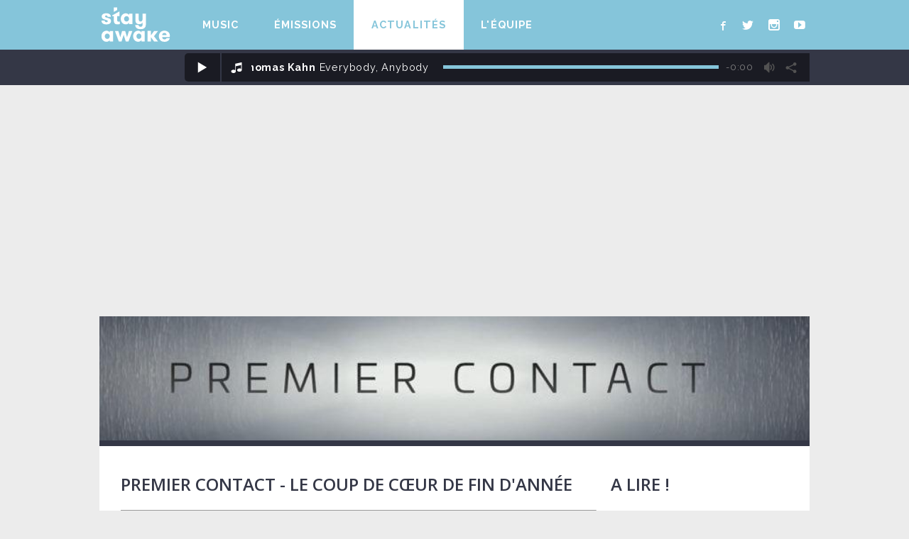

--- FILE ---
content_type: text/html; charset=UTF-8
request_url: https://www.stayawake.fr/Actualites/cinema/premier-contact-le-coup-de-coeur-de-fin-d-annee/
body_size: 7662
content:
<!DOCTYPE html>
<html>
   <head prefix="og: http://ogp.me/ns#">


      <title>Premier Contact - Le coup de cœur de fin d'année</title>

      
      <link href='https://fonts.googleapis.com/css?family=Raleway:400,100,200,300,500,600,700,800,900' rel='stylesheet' type='text/css'>
      <link href='https://fonts.googleapis.com/css?family=Open+Sans:400,300,600,400italic,300italic,600italic,700,800' rel='stylesheet' type='text/css'>

      <link rel="stylesheet" media="screen" type="text/css" href="/css/reset.css">
      <link rel="stylesheet" media="screen" type="text/css" href="/css/default.css">
      <link rel="stylesheet" media="screen" type="text/css" href="/css/icomoon.css">
      <link rel="stylesheet" media="screen" type="text/css" href="/css/article.css">
      <!-- <link rel="stylesheet" media="screen" type="text/css" href="/css/habillagebgf.css"> -->
      <link rel="stylesheet" media="screen" type="text/css" href="/css/responsive.css">

      <meta name='description' content="Des vaisseaux d'origine inconnue sont arrivés sur Terre. Un contact simple semble impossible. Une crise mondiale sur le point d'exploser. Comment réussir à communiquer ? Premier Contact va vous faire vibrer à coup sûr.">    

      <link href="/favicon.png" rel="apple-touch-icon">
      <link href="/favicon.png" rel="icon">
      <link rel="icon" type="image/png" href="/favicon.png">

      <meta name="viewport" content="minimal-ui, width=device-width, user-scalable=no, initial-scale=1.0, maximum-scale=1.0">
      <meta name="apple-mobile-web-app-capable" content="yes">
      <meta name="mobile-web-app-capable" content="yes">
      <meta name="apple-mobile-web-app-status-bar-style" content="#343746">
      <meta name="theme-color" content="#343746">

      <meta name='robots' content="index, follow, archive" />
      <meta http-equiv='Content-Type' content='text/html; charset=utf-8'>
      <meta name="language" content="fr-FR" />

      <meta property="og:title" content="Premier Contact - Le coup de cœur de fin d'année" />
      <meta property="og:site_name" content="Premier Contact - Le coup de cœur de fin d'année"/>
      <meta property="og:description" content="Des vaisseaux d'origine inconnue sont arrivés sur Terre. Un contact simple semble impossible. Une crise mondiale sur le point d'exploser. Comment réussir à communiquer ? Premier Contact va vous faire vibrer à coup sûr." />
      <meta property="og:image" content="https://www.stayawake.fr/uploads/4jpfg.jpg" />      <meta property="og:image" content="https://www.stayawake.fr/images/logo-social.jpg" />
      <meta property="og:url" content="https://www.stayawake.fr/Actualites/cinema/premier-contact-le-coup-de-coeur-de-fin-d-annee/"/>
      <meta property="fb:app_id" content="1763019320595980" />
      <meta property="og:audio" content="http://live.stayawake.fr/Bordeaux" />

              <meta property="og:type" content="article"/>
        <meta property="article:author" content="https://www.facebook.com/antonin.pap" />
        <meta property="article:published_time" content="2016-12-14T16:00:00+0100" />
        <meta property="article:section" content="Cinéma" />

      
      <meta name="twitter:title" content="Premier Contact - Le coup de cœur de fin d'année">
      <meta name="twitter:card" content="summary">
      <meta name="twitter:site" content="@StayAwakeBdx">
      <meta name="twitter:description" content="Des vaisseaux d'origine inconnue sont arrivés sur Terre. Un contact simple semble impossible. Une crise mondiale sur le point d'exploser. Comment réussir à communiquer ? Premier Contact va vous faire vibrer à coup sûr.">
      <meta name="twitter:image:src" content="https://www.stayawake.fr/uploads/4jpfg.jpg">

      <link rel="alternate" type="application/rss+xml" title="StayAwake » RSS" href="https://www.stayawake.fr/feed/">

      <meta name='robots' content="index, follow, archive" />

      <script async src="//platform.twitter.com/widgets.js" charset="utf-8"></script>

      <script>
      (function(i,s,o,g,r,a,m){i['GoogleAnalyticsObject']=r;i[r]=i[r]||function(){
      (i[r].q=i[r].q||[]).push(arguments)},i[r].l=1*new Date();a=s.createElement(o),
      m=s.getElementsByTagName(o)[0];a.async=1;a.src=g;m.parentNode.insertBefore(a,m)
      })(window,document,'script','//www.google-analytics.com/analytics.js','ga');

      ga('create', 'UA-59186901-1', 'auto');
      ga('send', 'pageview');

	    </script>
	    <script async src="https://pagead2.googlesyndication.com/pagead/js/adsbygoogle.js"></script>
		<script>
		  (adsbygoogle = window.adsbygoogle || []).push({
		    google_ad_client: "ca-pub-7493330548430322",
		    enable_page_level_ads: true
		  });
		</script>
        
    </head>
    <body class='home'>

    <div id="fb-root"></div>
<script>(function(d, s, id) {
  var js, fjs = d.getElementsByTagName(s)[0];
  if (d.getElementById(id)) return;
  js = d.createElement(s); js.id = id;
  js.src = "//connect.facebook.net/fr_FR/sdk.js#xfbml=1&version=v2.6&appId=1763019320595980";
  fjs.parentNode.insertBefore(js, fjs);
}(document, 'script', 'facebook-jssdk'));</script>
    
		<div class='pageLoader'></div>

<header style='' >
    <nav class='main'>
      <div class="container">
          <a href='/'><img class='logo-sa' src='/images/logos/stayawake-logo-blanc.svg'/></a>
          <ul>
            <li><a href='/Music/' class="music ">Music</a></li>
            <li><a href='/Emissions/' class="emissions ">Émissions</a></li>
            <li><a href='/Actualites/' class="actualites active">Actualités</a></li>
            <li><a href='/Equipe/' class="equipe ">L'équipe</a></li>
            <span class='social'>
              <li><a href='https://www.facebook.com/StayAwakeBdx' target=_blank><span class='icon-facebook'></span></a></li>
              <li><a href='https://twitter.com/StayAwakeBdx' target=_blank><span class='icon-twitter'></span></a></li>
              <li><a href='https://instagram.com/StayAwakeBdx' target=_blank><span class='icon-instagram'></span></a></li>
              <li><a href='https://www.youtube.com/c/StayAwakeFR' target=_blank><span class='icon-youtube'></span></a></li>
            </span>
          </ul>
           <span class='open-menu'>

            </span>
      </div>
    </nav>
    <div class='webradio'>
      <div class="container">
          <div class='webradio-container'>
              <div class='play-control'>
                <img class='play' src='/images/play3.svg' alt='play' />
                <img class='pause' src='/images/pause2.svg' alt='pause' />
                <img class='load' src='/images/load-player.gif' alt='load' />
              </div>
              <div class='player'>
                <div class='containerState'>
                	<span class='svg-img playlist' alt='Playlist' title='Playlist' ><img src='/images/music.svg' /></span>
                	<span class='svg-img live' alt='Live' title='Live' ><img src='/images/mic.svg' /></span>
                </div>
                <div class='containerNaming'>
                	<span class='dataMeta'>-</span>
                </div>
                <div class='containerTimeLeft'>
                	<span class='left timeIndicator'></span>
                	<div class='timeLeft' title='Temps restant'><div class='progressBar'></div></div>
					<span class='right timeIndicator'></span>
                </div>
                <div class='containerVolume'>
                  <span class='svg-img volume'>
                    <img src='/images/volume.svg'/>
                  </span>
                  <div class='volumePane'>
                    <div class='scroll' id='volumeScrollBar'>
                      <div class='fill'></div>
                      <div class='cursor'></div>
                    </div>
                  </div>
                </div>
                <div class='containerShare'>
                	<span class='svg-img share'  alt='Partager' title='Partager le titre en cours'>
                		<img src='/images/share2.svg'/>
                	</span>
                	<div class='socialContainer'>
                		<div class='fb'><a href="https://www.facebook.com/sharer/sharer.php?u=https%3A%2F%2Fwww.facebook.com%2Fpages%2FStayAwake%2F627537190708831" onclick="javascript:window.open(this.href, '', 'menubar=no,toolbar=no,resizable=yes,scrollbars=yes,height=250,width=600');return false;"><span class='svg-img' alt="Partager ce que j'écoute sur Facebook" title="Partager ce que j'écoute sur Facebook" ><img src='/images/facebook.svg' /></span></a></div>
                		<div class='twitter'><a href="https://twitter.com/intent/tweet?text=J%27%C3%A9coute%20@StayAwakeRadio%20-%20http%3A%2F%2Fwww.stayawake.fr%2F" onclick="javascript:window.open(this.href, '', 'menubar=no,toolbar=no,resizable=yes,scrollbars=yes,height=300,width=600');return false;"><span class='svg-img' alt="Partager ce que j'écoute sur Twitter" title="Partager ce que j'écoute sur Twitter" ><img src='/images/twitter.svg' /></span></a></div>
                	</div>
                </div>
              </div>
          </div>
      </div>
    </div>
</header>
		<section class='main'>
      <!-- <a href="http://geek-festival.fr/" class='overlay_bgf' target=_blank>
      </a> -->
      <div id="container" class="container">
        		<section class='ads' style='background-color:transparent' >
		  <div class='container'>
		    <script async src="//pagead2.googlesyndication.com/pagead/js/adsbygoogle.js"></script>
		      <ins class="adsbygoogle"
		           style="display:block"
		           data-ad-client="ca-pub-7493330548430322"
		           data-ad-slot="9088030892"
		           data-ad-format="auto"></ins>
		      <script>
		      (adsbygoogle = window.adsbygoogle || []).push({});
		      </script>
		    </div>
		 </section>
		<article class='page-container actu-page'>
		
			<div class='cover' style='background-image:url("https://www.stayawake.fr/uploads/4jpfg.jpg"); '></div>
			<div class='right_column'>
				<h1>A Lire !</h1>

								<h1>Suivez nous</h1>
				<div class="fb-like" data-href="https://www.facebook.com/StayAwakeBdx" data-width="250" data-layout="standard" data-action="like" data-show-faces="true" data-share="true"></div>
			</div>
			<div class='content'>
				<h1>Premier Contact - Le coup de cœur de fin d'année</h1>
				<hr />
<p align="center">Pour que vous puissiez me cerner un peu, ma s&eacute;rie pr&eacute;f&eacute;r&eacute;e est <em>Doctor Who</em>, mon film pr&eacute;f&eacute;r&eacute; est <em>Interstellar</em>, ma s&eacute;rie anim&eacute;e coup coeur c'est <em>Rick &amp; Morty</em>.. je suis donc un grand fan de toutes productions qui s'approchent de pr&egrave;s ou de loin &agrave; l'espace, les voyages dans le temps, les sc&eacute;narios mind-fucking ainsi que les histoires qui parlent d'un contact entre l'humanit&eacute; et une autre forme de vie. C'est tout naturellement qu'apr&egrave;s avoir vu la bande-annonce de <em>Premier Contact</em> (ou <em>Arrival</em> en titre original) que j'ai &eacute;t&eacute; hyp&eacute; (enthousiasm&eacute; si vous pr&eacute;f&eacute;rez) &agrave; fond.</p>
<hr />
<p style="text-align: left;" align="center">&nbsp;</p>
<h2 style="text-align: left;" align="center">Nouveau point de vue</h2>
<p align="left">Il y a 2 ans et 1 mois sortait Interstellar, une de mes plus grosses<strong>&nbsp;claques</strong>&nbsp;cin&eacute;matographiques. Il faut dire que tous les ingr&eacute;dients &eacute;taient r&eacute;unis pour que cela donne un film d'exception, consid&eacute;r&eacute; encore maintenant comme l'un des<strong> meilleurs </strong>de tous<strong>&nbsp;</strong>les temps. Et cette ann&eacute;e, le 7 D&eacute;cembre est donc sorti en salle <em>Premier contact</em>.</p>
<p align="left"><span style="text-decoration: underline;">Synopsis&nbsp;</span>: &laquo;&nbsp;<em>Un vaisseau, deux vaisseaux, trois vaisseaux.. au final, ce sont 12 gigantesques appareils qui sont apparus partout dans le monde, immobiles et silencieux. Louise Branks, linguiste ayant d&eacute;j&agrave; travaill&eacute; avec le gouvernement est engag&eacute;e, accompagn&eacute;e du scientifique Ian Donnelly, pour tenter d'&eacute;tablir le contact avec ces visiteurs, comprendre leurs natures et savoir ce qu'ils font ici, tout en s'assurant qu'ils ne sont pas ici pour de mauvaise intention. Mais chaque pays dans lequel c'est pos&eacute; un de ses vaisseau r&eacute;agi diff&eacute;remment, et il se pourrait bien que, si le dialogue n'est pas &eacute;tabli &agrave; temps, le feu s'ouvre sur nos voisins de l'espace&nbsp;</em>&raquo;.</p>
<p align="left">En effet, si votre genre c'est plut&ocirc;t les films d'action tel que le navet&nbsp; <em>Independance Day&nbsp;: Resurgence</em>, vous pouvez <strong>&eacute;conomiser</strong> le billet. Ici pas de grosse explosion, de combat d'armes ou de ralenti sur un lanc&eacute; de grenade. Il s'agit d'un film qui montre comment le genre humain va mettre en place une <strong>communication</strong> avec une forme de vie totalement inconnue. C'est tr&egrave;s contemplatif comme production, sans pour autant tomber dans la lenteur.</p>
<p style="text-align: center;" align="left">&nbsp;<iframe src="//www.youtube.com/embed/rcOKL69bKpQ" width="560" height="314" allowfullscreen="allowfullscreen"></iframe></p>
<h2 align="left">La qualit&eacute; au rendez-vous</h2>
<p align="left">Ce film est une<strong> claque</strong>&nbsp;! Tout simplement&nbsp;! Le r&eacute;alisateur <strong>Denis Villeneuve</strong> ( qui a aussi r&eacute;alis&eacute; l'excellentissime <em>Prisonners</em> avec <strong>Hugh Jackman</strong>) a vraiment fait fort.</p>
<p align="left">D&eacute;j&agrave; pour le casting on retrouve dans les r&ocirc;les principaux <strong>Amy Adams</strong> (Giselle dans <em>Il &eacute;tait une fois</em>) et<strong> Jeremy Renner</strong> (Hawkeye dans l'univers Marvel) qui sont tout &agrave; fait corrects , m&ecirc;me s'il y a quelques reproches que je peux faire sur le r&ocirc;le de ce dernier (j'y viens). Il n'y a pas &eacute;norm&eacute;ment d'acteurs dans le film, toute l'action se base surtout sur la relation que les deux h&eacute;ros et les visiteurs essaient tant <strong>bien que mal</strong> de mettre en place.</p>
<p align="left">Pour ce qui est de la r&eacute;alisation en revanche, c'est absolument <strong>magnifique</strong>. Des plans a&eacute;riens, une photographie fabuleuse, et pourtant tout est simple&nbsp;! Le vaisseau des aliens est tout ce qu'il y a de plus <strong>basique</strong> (ext&eacute;rieur blanc, int&eacute;rieur noir, pas de console avec des lumi&egrave;res de partout) mais &ccedil;a marche du feu de dieu. La musique et l'ambiance sont tr&egrave;s efficaces, exactement comme dans <em>Gravity</em>, pas de musique th&egrave;me qui marque les esprits comme dans <em>Avengers</em> ou <em>Jurrasic Park</em>. Du d&eacute;but &agrave; la fin, le fond sonore nous tient en <strong>haleine</strong> autant que la cam&eacute;ra.</p>
<p align="left">&nbsp;</p>
<h2 align="left">Une th&eacute;matique connue</h2>
<p align="left">Si vous avez d&eacute;j&agrave; vu le film <em>Contact</em> (qui parle &eacute;galement de communication entre aliens (ou pas) et humains), vous savez un peu comment l'histoire va se d&eacute;rouler. Mais l&agrave; encore le film rajoute quelque chose en plus car contrairement &agrave; <em>Contact</em>, on voit les visiteurs, ils sont simplement s&eacute;par&eacute;s par une <strong>vitre</strong>. Le dialogue est <strong>physique</strong>, et on suit toutes les recherches pour comprendre au mieux leur langage si particulier qui d&eacute;passe&nbsp;nos lois physiques. C'est une p&eacute;pite sc&eacute;naristique qui, &agrave; la fin du film, vous laissera le cerveau en mode &laquo;&nbsp;<strong>wait, what&nbsp;?</strong>&nbsp;&raquo;.</p>
<p align="left">Et en plus de nous raconter une histoire tr&egrave;s bien ficel&eacute;e, le film traite d'un sujet <strong>d'actualit&eacute;</strong>, &agrave; savoir la coop&eacute;ration entre toutes les grandes puissances de ce monde. Mais je ne vais pas en dire plus, je vous laisse la surprise, elle vaut le d&eacute;tour.</p>
<p align="left">En revanche, il y a quand m&ecirc;me quelques<strong> points n&eacute;gatifs</strong>. Pour commencer, je trouve que le personnage de Ian est tout simplement<strong> inutile</strong>. La sc&egrave;ne o&ugrave; il trouve une &laquo;&nbsp;solution&nbsp;&raquo; pour <strong>comprendre</strong> la langue des aliens est assez grotesque et faible en explications, &ccedil;a se sent (que c'est toi) qu'elle a &eacute;t&eacute; r&eacute;alis&eacute;e uniquement pour lui donner tout de m&ecirc;me une importance dans la r&eacute;solution du probl&egrave;me. Il y a &eacute;galement tout un background li&eacute; au personnage principal qui n'est <strong>pas exploit&eacute;</strong>, ce qui est bien dommage.</p>
<figure class="image"><img src="/uploads/premier-contact-bande-annonce-arrival-fr.jpg" alt="" width="752" height="423" />
<figcaption>&copy;nowhereelse.fr</figcaption>
</figure>
<h2 align="left">Vous &ecirc;tes encore l&agrave;&nbsp;?</h2>
<p align="left">Mais &agrave; part ces quelques petites choses, le film est clairement une <strong>r&eacute;ussite absolue</strong>, et je n'h&eacute;site pas &agrave; le qualifier <strong>coup de c&oelig;ur personnel de 2016</strong>. Il faut dire que cette ann&eacute;e a &eacute;t&eacute; plut&ocirc;t faible en grands<strong>&nbsp;films</strong> pour ma part. M&ecirc;me si il y en a beaucoup qui sont pas mal, il manquait justement un film dans ce genre l&agrave;, qui se d&eacute;marque &agrave; ce point.</p>
<p align="left">Au final, <strong>foncez voir</strong> ce film, vous ne le regretterez pas. Changez un peu vos habitudes, ce n'est pas le genre de production que vous avez l'habitude de voir. Un <strong>nouveau monument</strong> de la science-fiction est n&eacute;, ne ratez surtout pas &ccedil;a.</p>
<p align="left">C'est d&eacute;j&agrave; la fin de cet article (oui je sais, ils sont tellement exceptionnels qu'ils passent trop vite). N'h&eacute;sitez surtout pas &agrave; le <strong>partager</strong>&nbsp;s'il vous a &eacute;t&eacute; agr&eacute;able &agrave; lire, &agrave; me laisser un <strong>commentaire/votre avis</strong>, je me ferai un plaisir de vous r&eacute;pondre&nbsp;! Sur ce, &agrave; la semaine prochaine, <strong>bisous</strong>.</p>	
				<p class='author'>Antonin PAPILLON</p>
				<div class="fb-comments" data-href="https://www.stayawake.fr/Actualites/cinema/premier-contact-le-coup-de-coeur-de-fin-d-annee/" data-width="100%" data-numposts="10"></div>
			</div>
			<br>
			<div class='bottom_column'>
				<div class="fb-like" data-href="https://www.facebook.com/StayAwakeBdx" data-layout="standard" data-action="like" data-show-faces="true" data-share="true"></div>
			
				<h1>Lire plus...</h1>
				<div class='contain_scroll'><div class='scroll'>
								</div></div>
			</div>
			<div class='footer'>
				<span class='categorie'>Catégorie : <a href='/Actualites/cinema'>Cinéma</a></span>
				<span class='date'>Publié le 14/12/2016 à 16h00</span>
			</div>
		</article>

				<script type="application/ld+json">
		{
		  "@context": "http://schema.org",
		  "@type": "NewsArticle",
		  "mainEntityOfPage":{
		    "@type":"WebPage",
		    "@id":"https://www.stayawake.fr/actualites/cinema/premier-contact-le-coup-de-coeur-de-fin-d-annee/"
		  },
		  "headline": "Premier Contact - Le coup de cœur de fin d'année",
		  "image": [
		    "https://www.stayawake.fr/uploads/4jpfg.jpg"
		  ],
		  "datePublished": "2016-12-14T16:00:00+0100",
		  "dateModified": "2017-01-23T14:43:07+0100",
		  "author": {
		    "@type": "Person",
		    "name": "Antonin PAPILLON"
		  },
		   "publisher": {
		    "@type": "Organization",
		    "name": "StayAwake",
		    "logo": {
		      "@type": "ImageObject",
		      "url": "https://www.stayawake.fr/images/logos/logonaming-v-1000.jpg"
		    }
		  },
		  "description": "Des vaisseaux d'origine inconnue sont arrivés sur Terre. Un contact simple semble impossible. Une crise mondiale sur le point d'exploser. Comment réussir à communiquer ? Premier Contact va vous faire vibrer à coup sûr."
		}
		</script>
		      </div>
		</section>
	    <section class='ads'>
	      <div class='container'>
	        <script async src="//pagead2.googlesyndication.com/pagead/js/adsbygoogle.js"></script>
	          <ins class="adsbygoogle"
	               style="display:block"
	               data-ad-client="ca-pub-7493330548430322"
	               data-ad-slot="9088030892"
	               data-ad-format="auto"></ins>
	          <script>
	          (adsbygoogle = window.adsbygoogle || []).push({});
	          </script>
	        </div>
	     </section>
		<footer>
	<div class='partenaires'>
		<div class='container'>
			<span class='label'>Ils nous soutiennent</span>
			<ul>
				<li><a href='https://www.shpv.fr/' target=_blank>SHPV.FR</a></li>
				<li><a href='https://www.mandora.fr/' target=_blank>Mandora</a></li>
				<li><a href='http://www.no-money.org/' target=_blank>No Money</a></li>
				<li><a href='https://www.cmso.com/' target=_blank>CMSO</a></li>
				
			</ul>
			<li class='all'><a href='/Partenaires'>Voir tous les partenaires</a></li>
		</div>
	</div>
	<div class='credits'>
		<div class='container'>
			<div class='left'>
				<h1>Outils</h1>
				<ul>
					<li><a href='/Outils/Contact/'>Contact</a></li>
					<li><a href='/Outils/Presse'>Presse</a></li>
					<li><a href='/Legal'>Mentions légales</a></li>
					<!-- <li><div class="fb-like" data-href="https://www.facebook.com/StayAwakeBdx/" data-layout="button" data-action="like" data-show-faces="false" data-share="false"></div></li> -->
				</ul>
			</div>
			<div class='right'>
				<p>StayAwake est une<br />association loi 1901</p>
				<p><a href='mailto:contact@stayawake.fr'>contact@stayawake.fr</a></p><br>
				<p class='social'><a href='http://fb.me/StayAwakeBdx' target=_blank><span class='icon-facebook'></span></a> <a href='https://twitter.com/StayAwakeBdx' target=_blank><span class='icon-twitter'></span></a> <a href='https://instagram.com/StayAwakeBdx' target=_blank><span class='icon-instagram'></span></a><a href='https://www.youtube.com/c/StayAwakeFR' target=_blank><span class='icon-youtube'></span></a></p>
			</div>
			<div class='center'>
				<p>Copyright 2015-2026, StayAwake</p>
				<p>Serveurs hébergés chez<br /><a href='https://www.shpv.fr/' target=_blank><b>SHPV FRANCE SAS</b></a></p>
			</div>
		</div>
	</div>
</footer>
<script src="/js/jquery-1.11.2.min.js" type="text/javascript" ></script>
<script src='/js/packery.pkgd.min.js' type="text/javascript"></script>
<script src='/js/main.js' type="text/javascript"></script>
<script src='/js/player.js' type="text/javascript"></script>
<script src='/js/stickyfooter.js' type="text/javascript"></script>
<script src='/js/changePage.js' type="text/javascript"></script>
<script src='/js/planning.js' type="text/javascript"></script>
<script type="text/javascript">
	window._pt_lt = new Date().getTime();
	window._pt_sp_2 = [];
	_pt_sp_2.push('setAccount,1e66f62d');
	var _protocol = (("https:" == document.location.protocol) ? " https://" : " http://");
	(function() {
	var atag = document.createElement('script'); atag.type = 'text/javascript'; atag.async = true;
	atag.src = _protocol + 'cjs.ptengine.com/pta_en.js';
	var s = document.getElementsByTagName('script')[0];
	s.parentNode.insertBefore(atag, s);
	})();
</script>    <script type="application/ld+json">
    {
      "@context" : "http://schema.org",
      "@type" : "WebSite",
      "name" : "StayAwake",
      "alternateName" : "StayAwake",
      "url" : "https://www.stayawake.fr"
    }
    </script>
	</body>
</html>

--- FILE ---
content_type: text/html; charset=utf-8
request_url: https://www.google.com/recaptcha/api2/aframe
body_size: 268
content:
<!DOCTYPE HTML><html><head><meta http-equiv="content-type" content="text/html; charset=UTF-8"></head><body><script nonce="6q6mZRO5Xo80ItcCOXmPig">/** Anti-fraud and anti-abuse applications only. See google.com/recaptcha */ try{var clients={'sodar':'https://pagead2.googlesyndication.com/pagead/sodar?'};window.addEventListener("message",function(a){try{if(a.source===window.parent){var b=JSON.parse(a.data);var c=clients[b['id']];if(c){var d=document.createElement('img');d.src=c+b['params']+'&rc='+(localStorage.getItem("rc::a")?sessionStorage.getItem("rc::b"):"");window.document.body.appendChild(d);sessionStorage.setItem("rc::e",parseInt(sessionStorage.getItem("rc::e")||0)+1);localStorage.setItem("rc::h",'1769232784587');}}}catch(b){}});window.parent.postMessage("_grecaptcha_ready", "*");}catch(b){}</script></body></html>

--- FILE ---
content_type: text/css
request_url: https://www.stayawake.fr/css/default.css
body_size: 5847
content:
html
{
	background-color: #ececec;
	font-family: Raleway, Arial;
	letter-spacing: 0.05em;
}
a {
	color:inherit;
	text-decoration: none;
}
b {
	font-weight: 700;
}
iframe {
	max-width: 100%;
}
.container
{
	width: 1200px;
	margin:auto;
	position: relative;
}
.flex-container {
	display: -webkit-box;      /* OLD - iOS 6-, Safari 3.1-6 */
	display: -moz-box;         /* OLD - Firefox 19- (buggy but mostly works) */
	display: -ms-flexbox;      /* TWEENER - IE 10 */
	display: -webkit-flex;     /* NEW - Chrome */
	display: flex;
}
.flex-element {
	-webkit-box-flex: 1;      /* OLD - iOS 6-, Safari 3.1-6 */
	-moz-box-flex: 1;         /* OLD - Firefox 19- */
	-webkit-flex: 1;          /* Chrome */
	-ms-flex: 1;              /* IE 10 */
	flex: 1;
}

div.pageLoader {
	/*-webkit-transition: all .5s ease-in-out;
    -moz-transition: all .5s ease-in-out;
    -o-transition: all .5s ease-in-out;
    transition: all .5s ease-in-out;*/

	display: inline-block;
    background-color: white;
    height: 4px;
    width: 10%;
    position: fixed;
    display: none;
    z-index: 5;
}

nav.main img.logo-sa
{
	position: absolute;
	height: 80px;
    left: 0px;
    top: -3px;
}
nav.main
{
	display: inline-block;
	width: 100%;
	/*background:#85C5DA;*/
	background: #85C5DA;
	/*background: linear-gradient(to right,#74c4cc,#afcaff);*/
	text-transform: uppercase;
	font-weight: 700;
	height: 70px;
	letter-spacing: 0.07em;
}
nav.main ul {
	margin-left: 120px;
	font-size: 0.9em;
}
nav.main ul li {
	display: inline-block;

	margin-right: -5px;

	color:#fff;
	opacity: 1;
}
nav.main ul li a {
	display: inline-block;
	line-height: 70px;
	padding-right: 25px;
	padding-left: 25px;

	transition: all 0.2s linear;
	-ms-transition: all 0.2s linear;
	-moz-transition: all 0.2s linear;
	-webkit-transition: all 0.2s linear;
	-o-transition: all 0.2s linear;
}
nav.main ul li:first-child a {
	/*padding-left: 0;*/
}
nav.main ul .social {
	float:right;
}
nav.main ul .social li a {
	padding-right: 10px;
	padding-left: 10px;
	vertical-align: middle;
	font-size: 1.1em;
}
nav.main ul li a:hover, nav.main ul li a.active
{
	background-color: #FFF;
	color:#85C5DA;
}
nav.main .open-menu {
     position: relative;
    float: right;
    margin-right: 25px;
    margin-top: 30px;
    display: none;

    -webkit-transition: all .3 linear;
    		transition: all .3 linear;
}

nav.main .open-menu:before, .open-menu:after {
    content: "";
    width: 30px;
    height: 3px;
    background: #fff;
    position: absolute;
    left: 50%;
    margin-left: -15px;
    border-radius: 2px;
    -webkit-transition: -webkit-transform 0.3s cubic-bezier(0.68, -0.55, 0.265, 1.55), top 0.3s cubic-bezier(0.68, -0.55, 0.265, 1.55), margin-top 0.3s cubic-bezier(0.68, -0.55, 0.265, 1.55);
            transition: transform 0.3s cubic-bezier(0.68, -0.55, 0.265, 1.55), top 0.3s cubic-bezier(0.68, -0.55, 0.265, 1.55), margin-top 0.3s cubic-bezier(0.68, -0.55, 0.265, 1.55);
        }

nav.main .open-menu:before {
    top: 0px;
}

nav.main .open-menu:after {
    top: 7px;
}

nav.main .close-menu:before {
  top: 50%;
  margin-top: 2.5px;
  -webkit-transform: rotate(45deg);
      -ms-transform: rotate(45deg);
          transform: rotate(45deg); }

nav.main .close-menu:after {
  top: 50%;
  margin-top: 2.5px;
  -webkit-transform: rotate(-45deg);
      -ms-transform: rotate(-45deg);
          transform: rotate(-45deg); }


div.webradio
{
	display: inline-block;
	width: 100%;
	height: 50px;
	/*background: #343746;*/
	background:#343746;
	content: " ";
}
.webradio-container {
	/*display: inline-block;*/
	margin-left: 120px;
	margin-top: 5px;
	display: -webkit-box;      /* OLD - iOS 6-, Safari 3.1-6 */
	display: -moz-box;         /* OLD - Firefox 19- (buggy but mostly works) */
	display: -ms-flexbox;      /* TWEENER - IE 10 */
	display: -webkit-flex;     /* NEW - Chrome */
	display: flex;
}

.webradio-container .play-control {
	height: 40px;
	line-height: 37px;
	width: 50px;
	background-color: rgba(0,0,0,0.5);
	cursor: pointer;
	text-align: center;
	border-top-left-radius: 5px;
	border-bottom-left-radius: 5px;
	display: inline-block;
}
.webradio-container .play-control img {
	height: 20px;
	vertical-align: middle;
}
.webradio-container .play-control img.pause, .webradio-container .play-control img.load {
	display: none;
}
.webradio-container .player {
	background-color: rgba(0,0,0,0.5);
	height: 40px;
	line-height: 40px;
	width: 827px;
	float: right;
	margin-left: 2px;

	-webkit-box-flex: 1;      /* OLD - iOS 6-, Safari 3.1-6 */
	-moz-box-flex: 1;         /* OLD - Firefox 19- */
	-webkit-flex: 1;          /* Chrome */
	-ms-flex: 1;              /* IE 10 */
	flex: 1;

	display: -webkit-box;      /* OLD - iOS 6-, Safari 3.1-6 */
	display: -moz-box;         /* OLD - Firefox 19- (buggy but mostly works) */
	display: -ms-flexbox;      /* TWEENER - IE 10 */
	display: -webkit-flex;     /* NEW - Chrome */
	display: flex;
}


.webradio-container .player .containerState span.svg-img svg, .webradio-container .player .containerState span.svg-img img
{
	height: 15px;
	vertical-align: middle;
	margin-left: 5px;
	margin-right: 5px;
	opacity: 1;
}
.webradio-container .player .containerState span.svg-img svg path {
	fill: white;
}
.webradio-container .player .containerState span.svg-img.live
{
	display: none;
}
.webradio-container .player .containerNaming {
	color:white;
	font-size: 0.9em;
	max-width: 250px;
	overflow: hidden;
}
.webradio-container .player .containerNaming .dataMeta {
	/*width: 100%;*/
	white-space:nowrap;
}
.webradio-container .player .containerTimeLeft
{
  	width: 100%;
  	margin-right: 15px;
  	margin-left: 10px;
  	margin-top: 17px;

  	-webkit-box-flex: 1;      /* OLD - iOS 6-, Safari 3.1-6 */
	-moz-box-flex: 1;         /* OLD - Firefox 19- */
	-webkit-flex: 1;          /* Chrome */
	-ms-flex: 1;              /* IE 10 */
	flex: 1;

	display: -webkit-box;      /* OLD - iOS 6-, Safari 3.1-6 */
	display: -moz-box;         /* OLD - Firefox 19- (buggy but mostly works) */
	display: -ms-flexbox;      /* TWEENER - IE 10 */
	display: -webkit-flex;     /* NEW - Chrome */
	display: flex;
}
.webradio-container .player .timeLeft
{
	height: 5px;
  	background-color: #525252;
  	/* margin-top: 13px; */
  	overflow: hidden;
  	width: 100%;
  	margin-left: 10px;
  	margin-right: 10px;
  	vertical-align: middle;
}
.webradio-container .player .containerTimeLeft .timeIndicator
{
	font-size: 0.8em;
  	color: #878787;
  	line-height: 5px;
}

.webradio-container .player .progressBar
{
	width: 0%;
	background-color: #85C5DA;
	height: 10px;
}

/*Volume */

.webradio-container .player .containerVolume {
	position: relative;
}
.webradio-container .player .containerVolume span.svg-img svg, .webradio-container .player .containerVolume span.svg-img img
{
	width: 17px;
    height: 20px;
    margin-top: -2px;
    margin-right: 5px;
	opacity: 1;
	cursor: pointer;
	vertical-align: middle;
}
.webradio-container .player .containerVolume span.svg-img svg path
{
	transition: all 0.2s linear;
	-ms-transition: all 0.2s linear;
	-moz-transition: all 0.2s linear;
	-webkit-transition: all 0.2s linear;
	-o-transition: all 0.2s linear;
	fill:#525252;
}
.webradio-container .player .containerVolume span.svg-img:hover svg path
{
	fill:#85C5DA;
}
.webradio-container .player .containerVolume span.svg-img.active svg path
{
	fill:#85C5DA;
}

.webradio-container .player .containerVolume .volumePane {
	position: absolute;
    display: inline-block;
    width: 100%;
    background: rgb(26, 27, 35);
    z-index: 5;
    left: -11px;
    height: 80px;
    width: 34px;
     display: none;
}

.webradio-container .player .containerVolume .volumePane .scroll {
 	width: 8px;
    height: 65px;
    margin-top: 5px;
    margin-left: 13px;
    background-color: #525252;
    position: relative;
    overflow: hidden;
}

.webradio-container .player .containerVolume .volumePane .fill {
	position: absolute;
    bottom: 0;
    right: 0;
    left: 0;
    height: 29px;
    background-color: #85C5DA;
    display: inline-block;
}

.webradio-container .player .containerVolume .volumePane .cursor {
	height: 8px;
    display: inline-block;
    content: '';
    position: absolute;
    right: 0;
    left: 0;
    background-color: white;
    cursor: pointer;
    bottom: 29px;
}

/*Share*/

.webradio-container .player .containerShare {
	position: relative;
}
.webradio-container .player .containerShare span.svg-img svg
{
	height: 15px;
	vertical-align: middle;
	margin-right: 10px;
	/*margin-left: 7px;*/
	opacity: 1;
	cursor: pointer;
}
.webradio-container .player .containerShare span.svg-img svg path
{
	transition: all 0.2s linear;
	-ms-transition: all 0.2s linear;
	-moz-transition: all 0.2s linear;
	-webkit-transition: all 0.2s linear;
	-o-transition: all 0.2s linear;
	fill:#525252;
}
.webradio-container .player .containerShare span.svg-img:hover svg path
{
	fill:#85C5DA;
}
.webradio-container .player .containerShare span.svg-img.active svg path
{
	fill:#85C5DA;
}
.webradio-container .player .containerShare .socialContainer {
	position: absolute;
  	display: inline-block;
  	width: 100%;
  	background: rgb(26, 27, 35);
  	z-index: 5;
  	left: 0px;
  	display: none;
}
.webradio-container .player .containerShare .socialContainer div {
	transition: all 0.2s linear;
	-ms-transition: all 0.2s linear;
	-moz-transition: all 0.2s linear;
	-webkit-transition: all 0.2s linear;
	-o-transition: all 0.2s linear;
}
.webradio-container .player .containerShare .socialContainer div:hover {
	background: #85C5DA;
	cursor: pointer;
}
.webradio-container .player .containerShare .socialContainer span {
	text-align: center;
}
.webradio-container .player .containerShare .socialContainer span.svg-img svg {
	margin-right: 5px;
	margin-left: 5px;
	margin-top: 5px;
	margin-bottom:5px;
}
.webradio-container .player .containerShare .socialContainer div.fb span.svg-img svg {
	  margin-right: 7px;
	  margin-left: 3px;
	  margin-top: 4px;
	  margin-bottom: 6px;
}
.webradio-container .player .containerShare .socialContainer span.svg-img svg path{
	fill:white;
}

section.main {
	margin-top: -4px;
	padding-top: 20px;
	/*padding-bottom: 20px;*/
}
section.main div.container {

	/*padding:10px;*/
	overflow: hidden;
	margin-bottom: 30px;
}

section.main div.container > article, section.main div.container > section {
	background-color: #FFF;
}
section.main div.container > article:after, section.main div.container > section:after {
	display: block;
	content:"";
	clear: both;
}
section.main div.container > article.no-bg {
	background: none;
}

section.ads {
	text-align: 	center;
	margin-top: 	10px;
	margin-bottom: 	10px;
}
section.ads .container ins {
	width: 80%;
	margin: auto;
}
section.actus-list {
	overflow: hidden;
  	margin: 0;
  	padding: 0;

  	/*transition*/
  	-webkit-transition: all 0.3s ease-in-out;
  	-moz-transition: all 0.3s ease-in-out;
  	-o-transition: all 0.3s ease-in-out;
  	transition: all 0.3s ease-in-out;

  	/*display: block;*/


}

article.actu-list {
	padding: 0 !important;
}

.actu-list .actulist-container {
	text-align: center;
}
.actu-list .actulist-container article.actu-block.unpublished {
	opacity: 0.5;
}
.actu-list .actulist-container article.actu-block {
	display: inline-block;
	width: 300px;
	margin: 15px;
	vertical-align: top;
	height: 450px;
	background-color: white;
	overflow: hidden;
	text-align: left;
	border-radius: 3px;
	position: relative;
	padding: 0 !important;
}
.actu-list .actulist-container article.actu-block > a {
	display: block;
}
.actu-list .actulist-container article.actu-block .cover {
	display: inline-block;
	width: 100%;
	height: 160px;
	background-size: cover;
	background-position: center center;
	position: relative;
}
.actu-list .actulist-container article.actu-block .cover .stats {
	position: absolute;
	right: 10px;
	bottom: 10px;
	color: white;
	font-weight: 700;
	font-size: 1.1em;
	text-shadow: 1px 1px 6px #3A3A3A;
}

.actu-list .actulist-container article.actu-block .content {
	padding: 20px;
	padding-top: 15px;
}
.actu-list .actulist-container article.actu-block .content h1 {
	text-transform: uppercase;
	color: #343746;
	font-size: 1.1em;
	font-weight: 700;
	line-height: 150%;
	text-align: center;

	transition: all 0.2s linear;
	-ms-transition: all 0.2s linear;
	-moz-transition: all 0.2s linear;
	-webkit-transition: all 0.2s linear;
	-o-transition: all 0.2s linear;
}
.actu-list .actulist-container article.actu-block .content h1:hover {
	color: #85C5DA;
}
.actu-list .actulist-container article.actu-block .content .summary {
	margin-top: 10px;
	font-size: 0.9em;
	line-height: 150%;
}
.actu-list .actulist-container article.actu-block .category {
	position: absolute;
	display: block;
	width: 100%;
	background-color: white;
	bottom: 0;
	padding: 20px;
	font-size: 0.95em;
	color: #777;
}

.actu-list .actulist-container article.actu-block .category .icon-price-tag
{
	font-size: 17px;
	vertical-align: -2px;
	/*margin-left: 5px;*/
	margin-right: 10px;
	opacity: 1;
}
.actu-list .actulist-container article.actu-block .category .icon-price-tag {
	color: #B3B3B3;
	transition: all 0.2s linear;
	-ms-transition: all 0.2s linear;
	-moz-transition: all 0.2s linear;
	-webkit-transition: all 0.2s linear;
	-o-transition: all 0.2s linear;
}
.actu-list .actulist-container article.actu-block .category:hover .icon-price-tag {
	color: #85C5DA;
}
section.actus-list article.actu {
    position: relative;
    overflow: hidden;

    background-repeat: none;
    background-size: cover;
    background-position: center center;

    -webkit-box-sizing: border-box;
  	-moz-box-sizing: border-box;
  	box-sizing: border-box;
}

section.actus-list article.actu.w1
{
	width: 25%;
	font-size: 1.3em;
}
section.actus-list article.actu.w2
{
	width: 50%;
	font-size: 1.5em;
}
section.actus-list article.actu.w3
{
	width: 75%;
	font-size: 2em;
}
section.actus-list article.actu.w4
{
	width: 100%;
	font-size: 2em;
}
section.actus-list article.actu.h1
{
	height: 170px;
}
section.actus-list article.actu.h2
{
	height: 340px;
}
section.actus-list article.actu.h3
{
	height: 510px;
}
section.actus-list article.actu.h4
{
	height: 680px;
}


section.actus-list article.actu .place-image {
	overflow: hidden;
/*	height: 170px;*/
}
section.actus-list article.actu .overlay {
    background-color: #000;
    -ms-filter: "progid:DXImageTransform.Microsoft.Alpha(Opacity=10)";
    filter: alpha(opacity=10);
    -moz-opacity: 0.1;
    -khtml-opacity: 0.1;
    opacity: 0.1;
    position: absolute;
    left: 0;
    top: 0;
    width: 100%;
    height: 100%;
    /*transition*/
    -webkit-transition: all 0.3s ease;
    -moz-transition: all 0.3s ease;
    -o-transition: all 0.3s ease;
    transition: all 0.3s ease;
}
section.actus-list article.actu:hover .overlay {
    -ms-filter: "progid:DXImageTransform.Microsoft.Alpha(Opacity=60)";
    filter: alpha(opacity=60);
    -moz-opacity: 0.6;
    -khtml-opacity: 0.6;
    opacity: 0.6;
}
section.actus-list article.actu .place-inner {
    width: 100%;
    height: 100%;
    position: absolute;
    top: 0;
    left: 0;
}
section.actus-list article.actu .place-inner a {
	width: 100%;
	height: 100%;
	display: block;
	color: #fff;

}
section.actus-list article.actu .place-inner a .tableOuter {
	display: table;
	width: 100%;
	height: 100%;
	padding: 20px;

	-webkit-box-sizing: border-box;
  	-moz-box-sizing: border-box;
  	box-sizing: border-box;
}
section.actus-list article.actu .place-inner a .tableOuter .tableInner {
	display: table-cell;
	vertical-align: middle;
	text-transform: uppercase;
}
section.actus-list article.actu .place-inner a .tableOuter .tableInner h1 {
	font-weight: 600;
	-webkit-font-smoothing: antialiased;
	/*letter-spacing: 0.2em;*/
	text-align: center;
	text-shadow: 1px 1px 4px #000000;
}

.partenaire-container {
	text-align: center;
}

.partenaire-container article.part-block {
	display: inline-block;
	width: 370px;
	margin: 13px;
	vertical-align: top;
	height: 385px;
	background-color: white;
	overflow: hidden;
	text-align: left;
	border-radius: 3px;
	position: relative;
	padding: 0 !important;
}
.partenaire-container article.part-block > a {
	display: block;
}
.partenaire-container article.part-block .cover {
	display: inline-block;
	width: 100%;
	height: 208px;
	background-size: 80%;
    background-repeat: no-repeat;
	background-position: center center;
	position: relative;
	border-bottom: 1px solid rgba(170,170,170,0.1);
}
.partenaire-container article.part-block .cover.full {
	background-size: cover;
}

.partenaire-container article.part-block .content {
	padding: 20px;
	padding-top: 15px;
}
.partenaire-container article.part-block .content h1 {
	text-transform: uppercase;
	color: #343746;
	font-size: 1.1em;
	font-weight: 700;
	line-height: 150%;
	/*text-align: center;*/

	transition: all 0.2s linear;
	-ms-transition: all 0.2s linear;
	-moz-transition: all 0.2s linear;
	-webkit-transition: all 0.2s linear;
	-o-transition: all 0.2s linear;
}
.partenaire-container article.part-block .content .summary {
	margin-top: 9px;
	font-size: 0.9em;
	line-height: 150%;
}




article.module.right {
	float:right;
	width: 35%;
	clear: right;
	margin: 15px;
	margin-left: 0;
	margin-top: 20px;
	margin-bottom: 0px;
	overflow: 	hidden;
}
article.module.left {
	width: 60%;
	clear: left;
	margin: 15px;
	margin-right: 0;
	display: inline-block;
	margin-top: 20px;
	margin-bottom: 0px;
	overflow: 	hidden;
}
article.module h1
{
	padding-left: 25px;
	font-size: 1.5em;
	text-transform: uppercase;
	font-weight: 400;
}

article.module.planning .module-planning {
	border: 1px solid #ececec;
	/*margin-top: 20px;*/
	/*border-radius: 5px;*/
}
article.module.planning .module-planning .label {
	background-color: #343746;
	padding: 20px;
	text-transform: uppercase;
	color:white;
	font-weight: 600;
	display: block;
}
article.module.planning .module-planning div.moment a
{
	  display: inline-block;
  	width: 100%;
}
article.module.planning .module-planning div.moment .emission {
	border-bottom: 1px solid #ececec;
	margin: 15px;
	padding-bottom: 15px;
	height: 80px;
	display: block;
	margin-bottom: 0;
}
article.module.planning .module-planning div.moment a:last-child .emission {
	border-bottom: none;
	/*padding-bottom: 0;*/
}
article.module.planning .module-planning .emission .logo {
	display: inline-block;
	width: 80px;
	height: 80px;
	background-size: 100%;
	background-position: center center;
	float: left;
	margin-right: 20px;
}
article.module.planning .module-planning .emission .name {
	font-size: 1.3em;
	font-weight: 500;
	display: inline-block;
	vertical-align: middle;
	padding-top: 18px;
	margin-bottom: 5px;
}
article.module.planning .module-planning .emission .time {
	font-size: 0.9em;
	display: inline-block;
	vertical-align: middle;
	font-weight: 400;
	float: right;
}
article.module.planning .module-planning .emission .team {
	font-style: italic;
}

article.module.standard p {
	padding-right: 15px;
	padding-left: 15px;
	color:white;
	font-weight: 500;

	padding-top: 15px;
	padding-bottom: 15px;
}
article.module.standard p.label{
	font-size: 1.1em;
	font-weight: 600;
	text-transform: uppercase;
	background-color: #343746;
	line-height: 125%;
	text-align: center;
}
article.module.standard p.num {
	background-color: #85C5DA;
	text-align: center;
	font-size: 1.5em;
	position: relative;
	font-style: italic;

	padding-top: 20px;
	padding-bottom: 12px;
}
article.module.standard p.num .mention {
	display: block;
	font-size: 0.35em;
	font-weight: 500;
	text-align: right;
	margin-top: 4px;
	margin-right: -6px;
	margin-bottom: -3px;
}

article.module.twitter {
	min-height: 600px;
}

article.module.dedicace h1 {
	margin-bottom: 15px;
}

article.module.dedicace input, article.module.dedicace textarea {
	display: block;
	width: 100%;
	box-sizing:border-box;
	margin-top: 10px;
	margin-bottom: 10px;
	padding: 10px;
	font-size: 1.1em;
	font-family: Raleway, Arial;
	letter-spacing: 0.05em;
}
article.module.dedicace input.name {
	font-weight: 500;
}
article.module.dedicace div.message-container {
	position: relative;
}
article.module.dedicace textarea.message {
	height: 150px;
	resize: none;
}
article.module.dedicace div.overlay {
	display: none;
	position: absolute;
	background: rgba(255,255,255,0.7);
	height: 100%;
	width: 100%;
	top:0;
	z-index: 2;
}
article.module.dedicace div.overlay span {
	padding-top: 50px;
	display: inline-block;
	width: 100%;
	text-align: center;
	font-size: 1.2em;
}
article.module.dedicace div.overlay span img.load {
	height: 13px;

	animation: rotating 1s linear infinite;
	-webkit-animation: rotating 1s linear infinite;
	-moz-animation: rotating 1s linear infinite;
	-ms-animation: rotating 1s linear infinite;
	margin-right: 5px;
}

article.module.dedicace input.send {
	background-color: #343746;
	border: none;
	font-weight: 500;
	color: white;
	cursor: pointer;
	text-transform: uppercase;
}

footer {
	display: inline-block;
	width: 100%;
	background: #343746; /*#343746*/
	color:white;
}

footer div.partenaires {
	border-bottom: 1px solid rgba(255,255,255,0.1);
	color:#FFF;
	font-size: 0.9em;
	/*background: #343746;*/

}
footer div.partenaires span.label {
	text-transform: uppercase;
	font-weight: 600;
}
footer div.partenaires ul {
	display: inline-block;
	padding-left: 15px;
	font-weight: 300;

}
footer div.partenaires li {
	display: inline-block;
	margin: 15px;
	margin-right: 15px;
	margin-left: 0;
}
footer div.partenaires ul li:last-child {
	margin-right: 0;
}
footer div.partenaires .all {
	float: right;
	font-weight: 600;
	margin-right: 0;
}
footer div.credits
{
	padding-top:15px;
	padding-bottom: 15px;
	/*color: #343746;*/
	font-weight: 200;
	font-size: 0.8em;
	line-height: 130%;
}
footer div.credits:after
{
	content:'';
    display:block;
    clear: both;
}
footer div.credits p
{
	margin-bottom: 10px;
}
footer div.credits p:last-child
{
	margin-bottom: 0;
}
footer div.credits div.left
{
	display: inline-block;
	float:left;
	width: 25%;
}
footer div.credits div.left h1
{
	font-weight: 500;
	text-transform: uppercase;
	margin-bottom: 10px;
}
footer div.credits div.center
{
	width: 30%;
	margin: auto;
	text-align: center;
}
footer div.credits div.center p
{
	margin-bottom: 15px;
}
footer div.credits div.center p:last-child
{
	margin-bottom: 0;
}
footer div.credits div.center b {
	font-weight: 500;
}
footer div.credits div.right
{
	display: inline-block;
	float:right;
	width: 25%;
	text-align: right;
}
footer div.credits .social {
	font-size: 1.2em;
}
footer div.credits .social span {
	margin-left: 10px;
	opacity:0.8;
}


/*PAGE PLANNING*/
.planningPage-content nav.planningMenu {

	display: -webkit-box;      /* OLD - iOS 6-, Safari 3.1-6 */
	display: -moz-box;         /* OLD - Firefox 19- (buggy but mostly works) */
	display: -ms-flexbox;      /* TWEENER - IE 10 */
	display: -webkit-flex;     /* NEW - Chrome */
	display: flex;

	width: 100%;
	color:white;
	background: #85C5DA;
	font-weight: 600;
	text-transform: uppercase;
}
.planningPage-content nav.planningMenu li {
	-webkit-box-flex: 1;      /* OLD - iOS 6-, Safari 3.1-6 */
	-moz-box-flex: 1;         /* OLD - Firefox 19- */
	-webkit-flex: 1;          /* Chrome */
	-ms-flex: 1;              /* IE 10 */
	flex: 1;

	display: inline-block;
	text-align: center;
	padding-top: 15px;
	padding-bottom: 15px;
	border-right: 1px solid rgba(255,255,255,0.5);
	cursor: pointer;

	transition: all 0.2s linear;
	-ms-transition: all 0.2s linear;
	-moz-transition: all 0.2s linear;
	-webkit-transition: all 0.2s linear;
	-o-transition: all 0.2s linear;
}
.planningPage-content nav.planningMenu li:last-child {
	border: none;
}
.planningPage-content nav.planningMenu li.active {
	background-color: white;
	color:#85C5DA;
}
.emissions-container {
	display: inline-block;
	width: 100%;
}
.emissions-container .emission a {

	display: -webkit-box;      /* OLD - iOS 6-, Safari 3.1-6 */
	display: -moz-box;         /* OLD - Firefox 19- (buggy but mostly works) */
	display: -ms-flexbox;      /* TWEENER - IE 10 */
	display: -webkit-flex;     /* NEW - Chrome */
	display: flex;
}
.emissions-container:after {
	content:'';
	display: block;
	clear: both;
}
.emissions-container .emission {
	margin: 15px;
	margin-top: 20px;
	margin-bottom: 20px;
	display: block;
	/*border-bottom: 1px solid rgba(0,0,0,0.1);*/
}

.emissions-container .emission.no-emission {
	background: #1A1B23;
	color:white !important;
	padding: 15px;
	margin-top: 30px;
	text-align: center;
}
.emissions-container .emission.no-emission.not-displayed {
	display: none;
}

.emissions-container .emission .logo-emi {
	display: inline-block;
	width: 150px;
	height: 150px;
	background-size: 100%;
	background-position: middle middle;
	margin-right: 15px;
	margin-top:auto;
	margin-bottom: auto;
	/*float: left;*/
}
.emissions-container .emission .details-emi {
	-webkit-box-flex: 1;      /* OLD - iOS 6-, Safari 3.1-6 */
	-moz-box-flex: 1;         /* OLD - Firefox 19- */
	-webkit-flex: 1;          /* Chrome */
	-ms-flex: 1;              /* IE 10 */
	flex: 1;

	background: #1A1B23;
	color:white;
	padding: 15px;
	padding-left: 20px;
	padding-left: 20px;
}

.emissions-container .emission .label-bar {


	display: block;
	padding-bottom: 10px;
	margin-bottom: 15px;
	/*width: 100%;*/
	/*margin-left: 130px;*/
	/*padding-top: 10px;
	padding-bottom: 10px;*/

	border-bottom: 1px solid rgba(255,255,255,0.2);

}

.emissions-container .emission .name {
	font-size: 1.3em;
	font-weight: 500;
	display: inline-block;
	vertical-align: middle;
	margin-bottom: 5px;
}
.emissions-container .emission .name span[class^="icon-"] {
	font-size: 0.8em;
	margin-right: 5px;
}
.emissions-container .emission .team {
	font-style: italic;
	display: block;
	font-size: 0.9em;
}
.emissions-container .emission .time {
	font-size: 0.9em;
	display: inline-block;
	vertical-align: middle;
	font-weight: 400;
	float: right;
	vertical-align: middle;
	margin-top: 5px;
}
.emissions-container .emission .desc {
	text-align: justify;
	line-height: 150%;
	font-size: 0.95em;
}

.page-container > h1 {
	font-size: 1.3em;
	width: 100%;
	padding: 20px;
	padding-left: 30px;
	background: #343746;
	color: white;
	font-weight: 600;
	text-transform: uppercase;
	margin-bottom: 10px;
}
.page-container strong {
	font-weight: bold;
}


.page-container img {
    max-width: 100%;
    height: auto !important;
}

.page-container.no-bg > h1 {
	font-size: 1.8em;
	padding-left: 8px;
	background: none;
	color: #343746;
}

.page-container.emission-page p {
	padding: 15px;
	line-height: 150%;
}
.page-container.emission-page p:after {
	content:'';
	display: block;
	clear: both;
}
.page-container.emission-page img.logo {
	float:right;
	width:200px;
}

.page-container.error-page .error-container img {
	float:left;
	margin-right: 30px;
	max-width: 350px;
	max-height: 350px;
}
.page-container.error-page .error-container .desc-container {
	margin-top: 120px;
	float:left;
	width: 50%;
}
.page-container.error-page .error-container p.titre {
	font-size: 2em;
	font-weight: 600;
	margin-bottom: 10px;
}
.page-container.error-page .error-container p.desc {
	font-size: 1.2em;
}

.page-container.actu-list .actulist-container article.actu {
	background-size: 100%;
	background-position: middle middle;
	color:rgba(0,0,0,0.8);
	position: relative;
	margin:10px;
	/*border-bottom: 1px solid rgba(0,0,0,0.1);*/
}
.page-container.actu-list .actulist-container article.actu:last-child {
	border:none;
}
.page-container.actu-list .actulist-container article.actu:after {
	display: block;
	content:'';
	clear: both;
}
.page-container.actu-list .actulist-container article.actu div.overlay {
	position: absolute;
	top:0;
	bottom: 0;
	right: 0;
	left: 0;
	background-color: black;
	opacity: 0.2;

}
.page-container.actu-list .actulist-container article.actu div.date {
	font-size: 1.5em;
	margin: 10px;
	margin-left: 0;
	text-align: center;
	padding:20px;
	border-right: 1px solid rgba(0,0,0,0.2);
	width: 125px;
}
.page-container.actu-list .actulist-container article.actu div.date .annee {
	display: block;
}

.page-container.actu-list .actulist-container article.actu div.content {
	margin: 10px;
}
.page-container.actu-list .actulist-container article.actu div.content h1 {
	font-size: 1.7em;
	font-weight: 600;
	margin-bottom: 20px;
	margin-top: 10px;
}
.page-container.actu-list .actulist-container article.actu div.content p.summary {
	line-height: 150%;
}
.page-container.actu-list .actulist-container article.actu div.content .read-more {
	text-decoration: underline;
	text-align: right;
}
.page-container.actu-page > div.cover {
	display: inline-block;
	width: 100%;
	height:175px;
	margin-top: -10px;
	background-size: cover;
	background-position: 0 center;
	border-bottom: 8px solid #343746;
	background-repeat: no-repeat;

}
.page-container.actu-page div.right_column {
	float: right;
	width: 30%;
	padding-top: 20px;
}
a.more_article {
	display: inline-block;
	text-decoration: none !important;
	width: 90%;
	margin-right: 5%;
	margin-left: 5%;
	margin-bottom: 30px;
	box-shadow: 0 0 5px rgba(0,0,0,0.1);
	transition: all .2s linear;
	-webkit-transition: all .2s linear;
}
a.more_article:hover {
	box-shadow: 0 0 5px rgba(0,0,0,0.3);
}

a.more_article div.cover {
	background-size: cover;
	height: 140px;
	background-position: center center;
	position: relative;
	border-bottom: 4px solid #343746;
}
.right_column .fb-like {
	margin-left: 	5%;
}
.bottom_column .fb-like {
	margin-left: 	3%;
}

a.more_article .cat {
	background-color: #85C5DA;
	color: white;
	font-weight: 700;
	padding: 5px;
	float: right;
	margin-top: 20px;
	font-size: 1.1em;
	max-width: 50%;
	box-shadow: -4px 4px 0px 0 white;
}
a.more_article .titre {
	padding: 10px;
	text-transform: uppercase;
	font-size: 0.75em;
	color:#343746;
	display: block;
	font-weight: 700;
	line-height: 130%;
	text-decoration: none !important;
}

.bottom_column a.more_article {
	width: 200px;
	margin-right: 10px;
	margin-left: 10px;
	vertical-align: top;
}
.bottom_column a.more_article .cover {
	height: 120px;
}
.bottom_column a.more_article .cat {
	font-size: 0.9em;
}

.page-container.actu-page .author {
	text-align: right;
	font-size: 0.9em;
	color: #666;
	padding-right: 15px;
	padding-top: 20px;
	padding-bottom: 20px;
	font-style: italic;
}
.page-container.actu-page .contain_scroll {
	overflow-x:auto;
}

.page-container.actu-page .footer {
	background: #F4F4F4;
	font-size: 0.8em;
	color: #777;
	font-style: italic;
	padding: 7px;
}
.page-container.actu-page .footer:after {
	display: block;
	clear: both;
	content: '';
}
.page-container.actu-page .footer .categorie {
	float:left;
}
.page-container.actu-page .footer .date {
	float:right;
}
.page-container.equipe-list .equipe-container {
	text-align: center;
}
.page-container.equipe-list h2 {
	text-align: left;
	font-size: 1.5em;
	border-bottom: 1px solid #E6E6E6;
	margin: 25px;
    padding-bottom: 10px;
    margin-bottom: 0;
}
.page-container.equipe-list .membre {
	display: inline-block;
	width: 150px;
	background-color: #eee;
	margin: 30px;
	vertical-align: top;
	padding-bottom: 10px;
}
.page-container.equipe-list .membre .avatar {
	width: 150px;
	height: 150px;
	display: inline-block;
	background-size: cover;
	background-position: center;
	background-repeat: no-repeat;
}
.page-container.equipe-list .membre .nom {
	font-weight: 500;
	display: block;
	margin-top: 5px;
}
.page-container.equipe-list .membre .role {
	font-size: 0.8em;
	display: block;
}
.page-container.mentions-legales {
	margin-bottom: 10px;
	line-height: initial;
}
.page-container.mentions-legales .content-mentions {
	padding: 10px;
	padding-left: 25px;
	padding-right: 25px;
	text-align: justify;
}
.page-container.mentions-legales h2 {
	text-align: left;
	font-size: 1.5em;
	border-bottom: 1px solid #E6E6E6;
	margin: 25px;
	margin-left: 0;
	margin-right: 0;
    padding-bottom: 10px;
    /*margin-bottom: 10px;*/
}
.page-container.mentions-legales h2:first-child {
	margin-top: 5px;
}
.page-container.mentions-legales a {
	text-decoration: underline;
}


/* AUTH BAR */

.auth_bar {
	height: 40px;
	overflow: hidden;
	position: fixed;
    z-index: 2;
    background-color: #1C1C1D;
    width: 100%;
    color:rgb(220,220,220);
}

.auth_bar .right {
	height: 100%;
	float: right;
}
.auth_bar .left {
	height: 100%;
}

.auth_bar .avatar {
	height: 100%;
	vertical-align: middle;
}
.auth_bar .nom {
	vertical-align: middle;
	margin-left: 5px;
}
.auth_bar .button {
	height: 100%;
    width: 40px;
    display: inline-block;
    font-size: 1.25em;
    text-align: center;
    vertical-align: middle;
    line-height: 35px;
    color: white;
}
.auth_bar .button:hover {
	background-color: rgb(80,80,80);
}
.auth_bar .state_page {
	display: inline-block;
    padding-right: 15px;
    padding-left: 15px;
    line-height: 40px;
    margin-right: -5px;
    vertical-align: middle;
}

.auth_bar .state_page.published {
	background-color: rgb(45, 111, 6);
}
.auth_bar .state_page.unpublished {
	background-color: rgb(152, 24, 24);
}
.auth_bar .state_page.schedule {
	background-color: rgb(32, 138, 183);
}

.auth_bar .view {

	margin-right: 5px;
	display: inline-block;
}
.auth_bar .view span {
	vertical-align: -2px;
}

.page-container.music .music-container {
	text-align: center;
}
.page-container.music .music-container .iframe {
	padding-bottom: 35px;
	display: none;
}
.page-container.music .music-container .music-element {
	width: 180px;
	height: 180px;
	background-size: cover;
	background-position: center center;
	display: inline-block;
  margin: 20px;
	cursor: pointer;
	vertical-align: top;
}

.page-container.music .music-container .music-element .playlist_cta {
	width: 100%;
	height: 50%;
	background-color: rgba(0,0,0,0.7);
	text-align: center;
	display: none;
}
.page-container.music .music-container .music-element:hover .playlist_cta {
	display: block;
}
.page-container.music .music-container .music-element .playlist_cta:hover img{
	opacity: 1;
}

.page-container.music .music-container .music-element .playlist_cta img {
	width: 30px;
	width: 70%;
  margin-top: 16%;
	opacity: 0.7;
}

/*KEYFRAMES*/
/*Défilement des métas*/

@-webkit-keyframes rotating {
    from{
        -webkit-transform: rotate(0deg);
    }
    to{
        -webkit-transform: rotate(360deg);
    }
}


--- FILE ---
content_type: text/css
request_url: https://www.stayawake.fr/css/responsive.css
body_size: 1886
content:
@media all and (max-width: 1700px) {
  .container {
    width: 1000px;
  }
  .partenaire-container article.part-block {
  width: 315px;
  margin: 7px;
  height: 350px;
  }
  .partenaire-container article.part-block .cover {
    height: 177px;
  }

  .partenaire-container article.part-block .content {
    padding: 20px;
    padding-top: 15px;
  }
  .partenaire-container article.part-block .content h1 {

    font-size: 1em;
    font-weight: 700;
  }
  .partenaire-container article.part-block .content .summary {
    margin-top: 9px;
    font-size: 0.85em;
    line-height: 150%;
  }
}
@media all and (max-width: 1150px) {
  .container {
    width: 900px;
  }
  nav.main ul {
  	font-size: 0.8em;
  }
  nav.main ul li a {
  	padding-right: 15px;
  	padding-left: 15px;
  }
  footer div.partenaires {
  	font-size: 0.8em;
  }
  footer div.partenaires ul li {
  	margin-right: 15px;
  }
  .page-container.actu-page p, body#tinymce p {
    font-size: 1em;
  }
  .page-container.actu-page div.right_column a.more_article div.cover { 
    height: 100px;
  }
  .page-container.actu-page div.right_column {
    width: 29%;
  }
  .page-container.actu-page div.right_column a.more_article .cat {
    font-size: 1em;
  }

  .actu-list .actulist-container article.actu-block {
    width: 275px;
    margin: 10px;
    height: 430px;
  }
  .actu-list .actulist-container article.actu-block .cover {
    height: 130px;
  }
  .actu-list .actulist-container article.actu-block .content h1 {
    font-size: 1em;
  }

  .partenaire-container article.part-block {
  width: 286px;
  margin: 5px;
  height: 335px;
  }
  .partenaire-container article.part-block .cover {
    height: 160px;
  }

  .partenaire-container article.part-block .content .summary {
    margin-top: 7px;
    font-size: 0.8em;
  }

}

@media all and (max-width: 1000px) {
  .container {
    width: 97%;
  }

}

@media all and (max-width: 950px) {
  .container {
    width: 97%;
  }
  nav.main .social {
  	display: none;
  }
  .page-container.actu-page p, body#tinymce p {
    padding-left: 0 !important;
  }
  .page-container.actu-page div.right_column {
    display: none;
  }
  .page-container.actu-page div.content {
    margin: 0;
    width: auto;
    padding: 15px;
  }
}

@media all and (max-width: 750px) {

  .auth_bar .nom {
    display: none;
  }

  div.webradio {
    margin-top: -4px;
  }

  nav.main .open-menu {
    display: inline-block;
  }

  .page-container.actu-page .contain_scroll .scroll {
    width: 670px;
  }

  .page-container.actu-page .bottom_column h1 {
    padding: 15px;
  }

  nav.main ul {
    margin-top: 69px;
    position: absolute;
    z-index: 100;
    background-color: white;
    margin-left: -1.5%;
    width: 103%;
    opacity: 0;
    visibility:hidden;
    /*-webkit-transition: opacity 0.3s ease-in-out;
            transition: opacity 0.3s ease-in-out;*/
  }
  nav.main ul.responsive-show {
    opacity: 1;
    visibility:visible;
  }

  nav.main ul li {
    color: black;
    width: 100%;
    text-align: center;
    font-size: 1.2em;
    border-bottom: 1px solid rgba(0,0,0,0.1);
  }
  nav.main ul li a {
    padding: 0;
    width: 100%;
  }
  nav.main img.logo-sa {
    margin-left: 50%;
    left:-65px;
  }
  

  /*Player*/

  div.webradio {
    height: auto;
  }
  .webradio-container {
    margin-left: 0;
  }
  .webradio-container .play-control {
    display: block;
    border-radius: 5px;
    width: 87px;
    height: 65px;
    line-height: 64px;
    margin: auto;
    margin-top: 50px;
    margin-bottom: 10px;
  }
  .webradio-container .play-control img {
    height: 40px;
  }
  .webradio-container .player {
    background-color: transparent;
    margin-top: 50px;
  }
  .webradio-container .containerState {
    line-height: normal;
    width: 42px;
    text-align: center;
  }
  .webradio-container .containerState img {
    width: 15px;
    margin-top: 3px;
  }
  .webradio-container .player .containerNaming {
    width: auto !important;
    overflow: visible;
  }
  .webradio-container .player .containerNaming .dataMeta {
    margin-left: 0px;
    display: block;
    color: white;
    line-height: normal;
    white-space: normal;
  }
  .webradio-container .player .containerNaming .dataMeta b {
    display: block;
    margin-bottom: 12px;
  }
  .webradio-container .player .timeIndicator, .webradio-container .player .containerShare {
    display: none;
  }
  .webradio-container .player .containerTimeLeft {
    position: absolute;
    bottom: -15px;
    right: -1.5%;
    width: 103%;
    margin: 0;
  }

  .webradio-container .player .containerTimeLeft .timeLeft {
    margin: 0;
    background: none;
    height:  4px;
  }
  .webradio-container .player .containerTimeLeft .timeLeft .progressBar {
    background-color: white;
  }

  .webradio-container .player .containerVolume {
    position: absolute;
    top: 0;
    right: 0;
  }
  .webradio-container .player .containerVolume span.svg-img svg path
  {
    fill:#7A7A7A;
  }
  div.webradio {
    padding-bottom: 15px;
  }

  /*Content*/

  section.main {
    margin:0;
    padding: 0;
  }
  .page-container > h1 {
    width: auto;
  }
  section.main div.container{
    width: auto;
  }
  section.main div.container article {
    padding-right: 2%;
    padding-left: 2%;
    padding-top: 10px;
  }
  section.main div.container article.module {
    padding: 0;
    padding-top: 10px;
  }

  article.module.right, article.module.left {
    float: none;
    display: block;
    width: 100%;
    margin-right: 0px;
    margin-left: 0px;
    margin-top: 25px;
    margin-bottom: 10px;
  }
  article.module:first-child {
    margin-top: 0px;
  }
  article.module.twitter, article.module.facebook {
    display: none;
  }
  section.actus-list {
    display: none;
  }
  .planningPage-content nav.planningMenu {
    overflow: auto;
  }
  .planningPage-content nav.planningMenu li {
    width: auto;
    padding-right: 5px;
    padding-left: 5px;

    -webkit-box-flex: none;
    -moz-box-flex: none;
    -webkit-flex: none;
    -ms-flex: none;
    flex: none;
  }

  .emissions-container .emission a, .page-container.actu-list .actulist-container article.actu {
    -webkit-flex-direction : column;
            flex-direction : column;
  }
  .emissions-container .emission .logo-emi {
    margin: auto;
    margin-bottom: 10px;
  }
  .emissions-list .emissions-container .emission .time {
    display: none;
  }
  .page-container.emission-page img.logo {
    display: none;
  }
  .page-container.actu-list .actulist-container article.actu div.date {
    border-right: none;
    border-bottom: 1px solid rgba(0,0,0,0.2);
    width: initial;
  }
  .page-container.actu-list .actulist-container article.actu div.date .annee {
    display: initial;
  }
  .page-container.actu-page img, body#tinymce img {
    margin: 0;
  }
  .page-container.actu-page .footer {
    text-align: center;
  }
  .page-container.actu-page .footer .categorie, .page-container.actu-page .footer .date {
    float: none;
    display: block;
    padding-top: 2px;
    padding-bottom: 2px;
  }
  .page-container.actu-page h1, body#tinymce h1 {
    /*text-align: center;*/
    font-size: 1.2em;
    margin-left:0;
    margin-right: 0;
    padding-left: 0;
  }
  .page-container.actu-page > div.cover {
    margin-top: 0;
    height: 140px;
  }
  .page-container.actu-page div.cover {
    background-position: center !important;

  }

  .page-container.actu-page div.content p {
    font-size: 0.9em;
  }

  .page-container.error-page .error-container .desc-container {
    margin-top: 20px;
    margin-bottom: 50px;
    text-align: center;
    width: 100%;
  }
  .page-container.equipe-list .membre {
    margin:10px;
  }

  .actu-list .actulist-container article.actu-block {
    width: 100%;
    margin: 0;
    margin-top: 10px;
    margin-bottom: 10px;
    height: auto;
    padding-bottom: 50px !important;
  }
  .actu-list .actulist-container article.actu-block .cover {
    height: 170px;
  }
  .actu-list .actulist-container article.actu-block .content h1 {
    font-size: 1em;
  }



  /*Footer */

  footer div.partenaires {
    padding-top: 15px;
    text-align: center;
    padding-bottom: 15px;
  }
  footer div.partenaires .all {
    float: none;
    display: block;
    margin: 0;
  }
  footer div.partenaires ul {
    padding-left: 0;
  }
  footer div.credits div.left {
    float: none;
    width: 100%;
    text-align: center;
  }
  footer div.credits div.left ul li {
    display: inline-block;
    margin: 10px;
    margin-top: 0;
  }
  footer div.credits div.right {
    float: none;
    width: 100%;
    text-align: center;
    margin-top: 20px;
  }
  footer div.credits div.right p:not(.social) {
    display: none;
  }
  footer div.credits .social span {
    font-size: 1.5em;
  }
  footer div.credits div.center {
    display: none;
  }

  .partenaire-container article.part-block {
  width: 100%;
  height: auto;
  margin-right: 0;
  margin-left: 0;
  }
  .partenaire-container article.part-block .cover {
    height: 200px;
  }

  .partenaire-container article.part-block .content .summary {
    margin-top: 7px;
    font-size: 0.9em;
  }
}

--- FILE ---
content_type: image/svg+xml
request_url: https://www.stayawake.fr/images/logos/stayawake-logo-blanc.svg
body_size: 3846
content:
<?xml version="1.0" encoding="iso-8859-1"?>
<!-- Generator: Adobe Illustrator 19.0.0, SVG Export Plug-In . SVG Version: 6.00 Build 0)  -->
<svg version="1.1" id="Calque_1" xmlns="http://www.w3.org/2000/svg" xmlns:xlink="http://www.w3.org/1999/xlink" x="0px" y="0px"
	 viewBox="0 0 595.28 465" style="enable-background:new 0 0 595.28 465;" xml:space="preserve">
<path id="XMLID_76_" style="fill-rule:evenodd;clip-rule:evenodd;fill:#FFFFFF;" d="M517.975,321.12
	c0.532,10.401,4.835,19.193,19.156,19.193c9.485,0,14.143-4.311,15.937-9.869h26.855c-2.51,16.321-17.908,29.593-42.614,29.593
	c-30.258,0-46.549-18.831-46.549-45.553c0-25.297,15.937-45.56,45.833-45.56c27.039,0,44.408,18.292,44.408,39.456
	c0,3.587,0,7.537-0.9,12.741H517.975L517.975,321.12z M112.681,357.704H85.287v-12.195c-4.119,7.891-15.221,14.35-26.323,14.35
	c-24.884,0-42.076-19.554-42.076-45.376c0-25.829,17.192-45.383,42.076-45.383c11.102,0,22.204,6.636,26.323,14.527v-12.372h27.394
	V357.704L112.681,357.704z M373.84,357.704h-27.394v-12.195c-4.119,7.891-15.221,14.35-26.323,14.35
	c-24.884,0-42.076-19.554-42.076-45.376c0-25.829,17.192-45.383,42.076-45.383c11.102,0,22.204,6.636,26.323,14.527v-12.372h27.394
	V357.704L373.84,357.704z M424.515,357.704h-27.394v-86.957h27.394v37.101l26.671-36.591h32.591l-33.661,43.227l33.483,43.22
	h-32.591l-26.493-36.229V357.704L424.515,357.704z M182.261,357.704h-22.204l-32.228-86.448h28.287l15.937,51.473l15.221-51.473
	h25.246l15.214,51.473l15.937-51.473h28.287l-32.221,86.448h-22.205l-17.546-55.06L182.261,357.704L182.261,357.704z
	 M85.287,314.484c0-11.84-8.238-22.064-20.595-22.064c-12.349,0-20.588,10.224-20.588,22.064c0,12.018,8.238,22.057,20.588,22.057
	C77.049,336.54,85.287,326.501,85.287,314.484L85.287,314.484z M346.446,314.484c0-11.84-8.238-22.064-20.588-22.064
	c-12.357,0-20.595,10.224-20.595,22.064c0,12.018,8.238,22.057,20.595,22.057C338.207,336.54,346.446,326.501,346.446,314.484
	L346.446,314.484z M517.975,305.33h36.163c0-11.117-7.338-18.115-17.724-18.115C525.667,287.215,517.975,293.674,517.975,305.33
	L517.975,305.33z M306.953,247.59c-6.806-5.743-11.818-14.173-11.818-25.829h27.394c0.539,9.685,7.515,15.066,16.653,15.066
	c10.564,0,16.823-4.304,16.823-17.753v-17.76c-4.835,9.331-14.497,14.527-27.57,14.527c-11.457,0-20.234-4.304-24.885-10.401
	c-5.374-6.636-6.628-14.35-6.628-26.722v-50.041h27.216v44.298c0,12.379,3.758,20.986,15.221,20.986
	c11.279,0,16.646-8.607,16.646-21.887v-43.397h27.401v88.603c0,13.45-4.658,23.851-12.003,29.948
	c-7.699,6.459-17.546,9.331-32.583,9.331C324.854,256.559,314.652,253.865,306.953,247.59L306.953,247.59z M94.418,155.577H67.379
	c0-7.175-3.757-11.294-11.279-11.294c-5.551,0-10.201,2.502-10.201,7.706c0,6.282,7.514,7.352,22.02,12.194
	c15.221,4.488,27.755,8.615,27.755,25.475c0,20.447-17.546,27.8-39.034,27.8c-24.529,0-39.751-11.301-39.751-31.21h26.855
	c0,9.146,5.736,12.734,13.789,12.734c6.629,0,11.279-2.333,11.279-8.069c0-6.636-6.799-7.537-23.09-12.918
	c-14.328-4.481-26.685-8.607-26.685-25.29c0-17.93,14.859-26.368,38.141-26.368C82.239,126.338,94.418,139.079,94.418,155.577
	L94.418,155.577z M271.956,215.126h-27.394v-12.195c-4.119,7.891-15.214,14.343-26.316,14.343
	c-24.891,0-42.076-19.547-42.076-45.376c0-25.828,17.185-45.375,42.076-45.375c11.102,0,22.197,6.636,26.316,14.527v-12.372h27.394
	V215.126L271.956,215.126z M165.859,110.866v38.252h-19.695v30.856c0,12.733,5.013,14.704,11.818,14.704
	c3.403,0,7.337-0.177,9.847-0.539v20.986c-4.119,0.716-10.209,1.432-18.262,1.432c-12.896,0-30.619-1.609-30.619-30.486v-36.953
	h-13.605v-5.603L165.859,110.866L165.859,110.866z M244.563,171.898c0-11.833-8.238-22.056-20.588-22.056
	c-12.357,0-20.588,10.224-20.588,22.056c0,12.018,8.231,22.064,20.588,22.064C236.325,193.962,244.563,183.916,244.563,171.898
	L244.563,171.898z M118.948,114.616V78.504h27.216v21.363L118.948,114.616L118.948,114.616z"/>
</svg>


--- FILE ---
content_type: application/javascript
request_url: https://www.stayawake.fr/js/main.js
body_size: 1959
content:
$(document).ready(function() {
	initPackergy();
});
$(window).load(function() {
    stickyFooter();
});
function initPackergy() {
    var $container = $('.actus-list');
    // init
    $container.packery({
        itemSelector: '.actu'
    });
}

function matchMenu() {
    var url = document.location.pathname;
    url=url.split('/');
    uri=url[1].toLowerCase();
    $('nav.main a').removeClass('active');
    if(uri != '') $('nav.main a.'+uri).addClass('active');
}

function reloadStylesheets() {
    var stylesheets = $('link[rel="stylesheet"][refresh="1"]');
    var reloadQueryString = '?reload=' + new Date().getTime();
    stylesheets.each(function () {
        this.href = this.href.replace(/\?.*|$/, reloadQueryString);
    });
    setTimeout("reloadStylesheets()",1000);
}
$('span.svg-img img').each(function(){
    var $img = jQuery(this);
    var imgID = $img.attr('id');
    var imgClass = $img.attr('class');
    var imgURL = $img.attr('src');

    jQuery.get(imgURL, function(data) {
        // Get the SVG tag, ignore the rest
        var $svg = jQuery(data).find('svg');

        // Add replaced image's ID to the new SVG
        if(typeof imgID !== 'undefined') {
            $svg = $svg.attr('id', imgID);
        }
        // Add replaced image's classes to the new SVG
        if(typeof imgClass !== 'undefined') {
            $svg = $svg.attr('class', imgClass+' replaced-svg');
        }

        // Remove any invalid XML tags as per http://validator.w3.org
        $svg = $svg.removeAttr('xmlns:a');

        // Replace image with new SVG
        $img.replaceWith($svg);

    }, 'xml');

});


/*DEDICACES*/

$('body').on('submit', '.module.dedicace form', function() { sendDedi(); return false; });

$('.module.dedicace textarea').keydown(function (e) {

  if (e.ctrlKey && e.keyCode == 13) {
    sendDedi();
  }
});



function sendDedi(e) {
    if($('.module.dedicace input.name').val().length > 0 && $('.module.dedicace textarea.message').val().length > 0)
    {
        $('.module.dedicace div.message-container div.overlay span').html("<img class='load' src='/images/spinner8.svg' /> Envoi en cours...").css('color', 'inherit');;
        $('.module.dedicace div.message-container div.overlay').fadeIn(300);
        $.ajax({
            url: "https://api.stayawake.fr/Public/Dedicaces/Send", // le nom du fichier indiqué dans le formulaire
            type: "POST", // la méthode indiquée dans le formulaire (get ou post)
            data: {
                name: $('.module.dedicace input.name').val(),
                message: $('.module.dedicace textarea.message').val()
            }, // je sérialise les données (voir plus loin), ici les $_POST
            xhrFields: {
                withCredentials: true
            },
            dataType:'json',
            success: function(msg) { // je récupère la réponse du fichier PHP
                if(msg.success == "true")
                {
                    $('.module.dedicace div.message-container div.overlay span').html("Message envoyé !").css('color', '#27ae60');
                    $('.module.dedicace div.message-container div.overlay').delay(500).fadeOut(300);
                    $('.module.dedicace textarea.message').val("");
                }
                else
                {
                    $('.module.dedicace div.message-container div.overlay span').html("Erreur : "+msg.return.reason).css('color', '#c0392b');
                    $('.module.dedicace div.message-container div.overlay').delay(700).fadeOut(300);
                }
            },
            error: function() {
                $('.module.dedicace div.message-container div.overlay span').html("Erreur de connexion avec le serveur.").css('color', '#c0392b');
                $('.module.dedicace div.message-container div.overlay').delay(700).fadeOut(300);
            }
        });
    }
    else
    {
        $('.module.dedicace div.message-container div.overlay span').html("Le nom ou le message est vide.").css('color', '#c0392b');
        $('.module.dedicace div.message-container div.overlay').fadeIn(300).delay(700).fadeOut(300);
    }
    return false;
}

/*Responsive menu*/

$('nav.main .open-menu').on('click', function(e) {
    e.stopPropagation();
    $('nav.main .open-menu').toggleClass('close-menu');

    if($('nav.main .open-menu').hasClass('close-menu')) {
        $('nav.main ul').toggleClass('responsive-show');
    }
    else {
        $('nav.main ul').toggleClass('responsive-show');
    }
});

$('nav.main ul li').on('click', function() {
    if($('nav.main ul').hasClass('responsive-show')) {
        $('nav.main ul').removeClass('responsive-show');
        $('nav.main .open-menu').toggleClass('close-menu');
    }
});
$('html').click(function() {
    $('nav.main ul').removeClass('responsive-show');
    $('nav.main .open-menu').removeClass('close-menu');
});

$('.yt-live-chat').on('click', function(e) {
    e.preventDefault();
    win=window.open('https://www.youtube.com/live_chat?is_popout=1&v=q_l-tZ-v4vQ','Chat YouTube',"width=600,height=600");
});


/* Playlists */
$('.music-container .playlist_cta').on('click', function(c) {
		$('.music-container .iframe').show();

		if($(this).hasClass('deezer')) {
			$('.music-container .iframe iframe').attr('src', "https://www.deezer.com/plugins/player?format=classic&autoplay=false&playlist=true&width=700&height=350&color=007FEB&layout=dark&size=medium&type=playlist&id="+$(this).attr('data-id')+"&app_id=1");
		} else {
			$('.music-container .iframe iframe').attr('src', "https://open.spotify.com/embed/user/1blil0sq2qy9g1mhhm3qpp759/playlist/"+$(this).attr('data-id'));
		}
});


--- FILE ---
content_type: text/plain
request_url: https://www.google-analytics.com/j/collect?v=1&_v=j102&a=2113839003&t=pageview&_s=1&dl=https%3A%2F%2Fwww.stayawake.fr%2FActualites%2Fcinema%2Fpremier-contact-le-coup-de-coeur-de-fin-d-annee%2F&ul=en-us%40posix&dt=Premier%20Contact%20-%20Le%20coup%20de%20c%C5%93ur%20de%20fin%20d%27ann%C3%A9e&sr=1280x720&vp=1280x720&_u=IEBAAEABAAAAACAAI~&jid=336262884&gjid=1084892498&cid=608600941.1769232782&tid=UA-59186901-1&_gid=341151386.1769232782&_r=1&_slc=1&z=88749819
body_size: -450
content:
2,cG-ZR1GS9PD1D

--- FILE ---
content_type: application/javascript
request_url: https://www.stayawake.fr/js/stickyfooter.js
body_size: 370
content:
$(document).ready(function(){
	stickyFooter();
});

$(window).resize(function(){
	//Penser à rajouter également l'appel de la fonction dans le $(document).ready
	stickyFooter();
});

$("div").resize(function(){
	//Penser à rajouter également l'appel de la fonction dans le $(document).ready
	stickyFooter();
});

function stickyFooter()

{
	//reinitialisation de la place pour ne pas tromper les calculs
	$('footer').css('position', 'inherit');

	var height_html = $('body').height();
	var height_window = $(window).height();
	var footer = $('footer');

	if(height_html < height_window) {
		//prend en compte le bottom:0, place le footer en bas de l'écran
		footer.css('position', 'fixed');
		footer.css('bottom', 0);
	}
	else
	{
		//ne prend pas en compte le bottom:0, place le bottom en bas de la page html
		footer.css('position', 'inherit');
	}
}